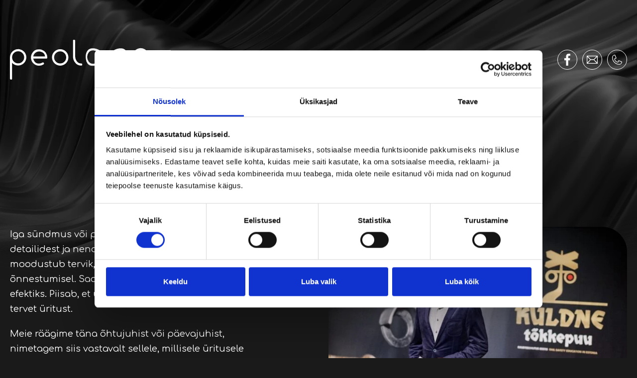

--- FILE ---
content_type: text/html; charset=UTF-8
request_url: https://peoloog.ee/kuidas-valida-oige-ohtujuht-2/
body_size: 17847
content:
<!DOCTYPE html><html lang="et" prefix="og: https://ogp.me/ns#" class="no-js"><head><meta charset="utf-8"><meta http-equiv="X-UA-Compatible" content="IE=edge"><meta name="viewport" content="width=device-width, initial-scale=1.0, maximum-scale=1.0, user-scalable=no" /><meta name="format-detection" content="telephone=no"><link rel="stylesheet" media="print" onload="this.onload=null;this.media='all';" id="ao_optimized_gfonts" href="https://fonts.googleapis.com/css?family=Comfortaa:300,400,500,700%7CComfortaa:300,400,500,700&amp;display=swap"><link rel="preconnect" href="https://fonts.googleapis.com"><link rel="preconnect" href="https://fonts.gstatic.com" crossorigin> <noscript></noscript><link rel="alternate" hreflang="et" href="https://peoloog.ee/kuidas-valida-oige-ohtujuht-2/" /><link rel="alternate" hreflang="x-default" href="https://peoloog.ee/kuidas-valida-oige-ohtujuht-2/" /> <style id="aoatfcss" media="all">/* Critical Path CSS Generated by Pegasaas Accelerator at https://pegasaas.com/ for https://peoloog.ee/ viewport Desktop - 1920px */
@charset "UTF-8";.wp-block-button__link{color: #fff;background-color: #32373c;border-radius: 9999px;box-shadow: none;display: inline-block;font-size: 1.125em;padding: calc(.667em + 2px) calc(1.333em + 2px);text-align: center;text-decoration: none;overflow-wrap: break-word;box-sizing: border-box}.wp-block-button__link:visited{color: #fff}@supports (column-gap:0.5em){.wp-block-buttons>.wp-block-button.wp-block-button{margin-right: 0;margin-left: 0}}.is-style-outline>.wp-block-button__link{border: 2px solid;padding: .667em 1.333em}.is-style-outline>.wp-block-button__link:not(.has-text-color){color: currentColor}.is-style-outline>.wp-block-button__link:not(.has-background){background-color: transparent}.wp-block-buttons{display: flex;flex-direction: row;flex-wrap: wrap;column-gap: .5em}.wp-block-buttons>.wp-block-button{display: inline-block;margin-left: 0;margin-right: .5em;margin-bottom: .5em}.wp-block-buttons>.wp-block-button:last-child{margin-right: 0}.wp-block-buttons.is-content-justification-center{justify-content: center}.has-small-font-size{font-size: .8125em}.has-medium-font-size{font-size: 1.25em}.has-large-font-size{font-size: 2.25em}.has-huge-font-size{font-size: 2.625em}.has-text-align-center{text-align: center}.has-text-align-left{text-align: left}.has-text-align-right{text-align: right}.wpcf7 .screen-reader-response{position: absolute;overflow: hidden;clip: rect(1px,1px,1px,1px);clip-path: inset(50%);height: 1px;width: 1px;margin: -1px;padding: 0;border: 0;word-wrap: normal !important}.wpcf7 form .wpcf7-response-output{margin: 2em .5em 1em;padding: .2em 1em;border: 2px solid #00a0d2}.wpcf7 form.init .wpcf7-response-output{display: none}.wpcf7-form-control-wrap{position: relative}.wpcf7 input[type=email]{direction: ltr}:root{--body-font: 'Comfortaa',cursive;--body-weight: 400;--body-lineheight: 1.667em;--title-font: var(--body-font);--title-weight: 700;--body-size: 1.125rem;--h1-font-size: 3.5625rem;--h2-font-size: 3.5625rem;--h3-font-size: 3rem;--h4-font-size: 1.875rem;--h5-font-size: 1.6875rem;--h6-font-size: 1.3125rem;--giant-font-size: 3rem;--semigiant-font-size: 2.25rem;--huge-font-size: 1.875rem;--large-font-size: 1.6875rem;--medium-font-size: 1.5rem;--semimedium-font-size: 1.3125rem;--semismall-font-size: .9375rem;--small-font-size: .8125rem;--primary-hue: 342;--primary-saturation: 84%;--primary-lightness: 40%;--primary-opacity: 1;--primary-color-code: var(--primary-hue),var(--primary-saturation),var(--primary-lightness);--primary-color: hsla(var(--primary-color-code),var(--primary-opacity));--primary-alt-hue: 342;--primary-alt-saturation: 84%;--primary-alt-lightness: 55%;--primary-alt-opacity: 1;--primary-color-alt: hsla(var(--primary-alt-hue),var(--primary-alt-saturation),var(--primary-alt-lightness),var(--primary-alt-opacity));--secondary-hue: 342;--secondary-saturation: 84%;--secondary-lightness: 70%;--secondary-opacity: .05;--secondary-color-code: var(--secondary-hue),var(--secondary-saturation),var(--secondary-lightness);--secondary-color: hsla(var(--secondary-color-code),var(--secondary-opacity));--secondary-color-alt: hsla(var(--secondary-hue),var(--secondary-saturation),100%,var(--secondary-opacity));--text-hue: 0;--text-saturation: 0%;--text-lightness: 100%;--text-opacity: 1;--text-color: hsla(var(--text-hue),var(--text-saturation),var(--text-lightness),var(--text-opacity));--text-color-light: hsla(var(--text-hue),var(--text-saturation),50%,var(--text-opacity));--title-hue: var(--text-hue);--title-saturation: var(--text-saturation);--title-lightness: var(--text-lightness);--title-opacity: 1;--title-color: hsla(var(--title-hue),var(--title-saturation),var(--title-lightness),var(--title-opacity));--input-color: currentColor;--placeholder-color: var(--text-color);--input-border: #bfbfbf;--body-hue: 0;--body-saturation: 0%;--body-lightness: 10%;--body-opacity: 1;--body-color: hsla(var(--body-hue),var(--body-saturation),var(--body-lightness),var(--body-opacity));--dark-lightness: 10%;--dark-color: hsla(0,0%,var(--dark-lightness),1);--white-lightness: 100%;--white-color: hsla(0,0%,var(--white-lightness),1);--shadow-opacity: .16;--shadow-color: hsla(var(--primary-hue),var(--primary-saturation),var(--primary-lightness),var(--shadow-opacity));--light-gray-hue: 0;--light-gray-saturation: 0%;--light-gray-lightness: 100%;--light-gray-opacity: 1;--light-gray: hsla(var(--light-gray-hue),var(--light-gray-saturation),var(--light-gray-lightness),var(--light-gray-opacity));--btn-opacity: 1;--btn-primary-bg: hsla(var(--primary-hue),var(--primary-saturation),var(--primary-lightness),var(--btn-opacity));--btn-primary-color: hsla(var(--primary-hue),var(--primary-saturation),100%,1);--btn-primary-outline-color: hsla(var(--primary-hue),var(--primary-saturation),100%,1);--btn-secondary-bg: hsla(var(--secondary-hue),var(--secondary-saturation),var(--secondary-lightness),var(--btn-opacity));--btn-secondary-color: hsla(var(--secondary-hue),var(--secondary-saturation),100%,1);--btn-secondary-outline-color: hsla(var(--secondary-hue),var(--secondary-saturation),100%,1);--btn-gray-bg: var(--light-gray);--btn-gray-color: var(--btn-primary-bg);--btn-gray-outline-color: var(--btn-primary-bg);--btn-font-size: 1.125rem;--btn-lineheight: 1.25rem;--btn-font-weight: 700;--btn-radius: 1.875rem;--btn-min-width: 12.25rem;--btn-border-width: 2px;--btn-padding-t: calc(1.25rem - var(--btn-border-width));--btn-padding-r: calc(1.875rem - var(--btn-border-width));--btn-padding-b: calc(1.25rem - var(--btn-border-width));--btn-padding-l: calc(1.875rem - var(--btn-border-width));--mb-1: 1.25rem;--mb-2: 3.125rem;--mb-heading: 3.125rem;--header-height: 5rem;--grid-margin: -1.25rem;--grid-padding: 1.25rem;--grid-width: calc(80rem + var(--grid-padding)*2);--grid-width-wide: calc(95rem + var(--grid-padding)*2)}.has-theme-primary-color{color: var(--primary-color)}@media (min-width:1200px){:root{--header-height: 15rem}}@media (max-width:1199px){:root{--body-size: 1rem;--h1-font-size: 3rem;--h2-font-size: 3rem;--h3-font-size: 2.5rem;--h4-font-size: 1.775rem;--h5-font-size: 1.5875rem;--h6-font-size: 1.3rem;--giant-font-size: 2.5rem;--semigiant-font-size: 2.15rem;--huge-font-size: 1.775rem;--large-font-size: 1.5875rem;--medium-font-size: 1.4rem;--semimedium-font-size: 1.25rem}}@media (max-width:992px){:root{--h1-font-size: 2.5rem;--h2-font-size: 2.5rem;--h3-font-size: 2rem;--h4-font-size: 1.75rem;--giant-font-size: 2rem;--semigiant-font-size: 1.85rem;--huge-font-size: 1.7rem;--large-font-size: 1.5rem;--medium-font-size: 1.35rem;--semimedium-font-size: 1.2rem}}@media (max-width:768px){:root{--h1-font-size: 2.25rem;--h2-font-size: 2.25rem;--h3-font-size: 1.85rem;--h4-font-size: 1.6rem;--h5-font-size: 1.45rem;--h6-font-size: 1.25rem}}@media (min-width:1200px){#ps2id-dummy-offset{height: 9rem}}@media (max-width:1199.9px){#ps2id-dummy-offset{height: calc(var(--header-height) + 1.25rem)}}.h-toggle{padding: 0;width: 2.5rem;height: 2.5rem;position: relative;background: hsla(var(--primary-hue),var(--primary-saturation),var(--primary-lightness),.06);border-radius: 50%;font-size: 1.5rem;border: none;color: currentColor;border: 1px solid currentColor}*+.h-toggle{margin-left: .625rem}.h-toggle span{background: currentColor}*,*:before,*:after{box-sizing: border-box}html{font-size: 16px;font-family: sans-serif;line-height: 1.15;scroll-behavior: smooth;-webkit-text-size-adjust: 100%}footer,header,main,nav{display: block}body{margin: 0;font-family: var(--body-font);font-size: var(--body-size);font-weight: var(--body-weight);line-height: var(--body-lineheight);color: var(--text-color);text-align: left;background-color: var(--body-color)}p,ul{margin: 0}a{color: var(--primary-color);text-decoration: underline;background-color: transparent}img{vertical-align: middle;border-style: none}svg{overflow: hidden;vertical-align: middle}label{display: inline-block;margin-bottom: .5rem}button{border-radius: 0}input,button,textarea{margin: 0;font-family: inherit;font-size: inherit;line-height: inherit}button,input{overflow: visible}button{text-transform: none}button,[type=button],[type=submit]{-webkit-appearance: button}button::-moz-focus-inner,[type=button]::-moz-focus-inner,[type=submit]::-moz-focus-inner{padding: 0;border-style: none}textarea{overflow: auto;resize: vertical}::-webkit-file-upload-button{font: inherit;-webkit-appearance: button}.has-giant-font-size,.has-huge-font-size,.has-large-font-size,.has-medium-font-size,.has-semimedium-font-size,.has-small-font-size{line-height: 1.35}h1,h2,h3{margin: 0;font-weight: var(--title-weight);line-height: 1.2;color: var(--title-color);font-family: var(--title-font)}h1{font-size: var(--h1-font-size)}h2{font-size: var(--h2-font-size)}h3{font-size: var(--h3-font-size);font-weight: 300}.has-giant-font-size{font-size: var(--giant-font-size)}.has-huge-font-size{font-size: var(--huge-font-size)}.has-large-font-size{font-size: var(--large-font-size)}.has-medium-font-size{font-size: var(--medium-font-size)}.has-semimedium-font-size{font-size: var(--semimedium-font-size)}.has-small-font-size{font-size: var(--small-font-size)}.container,.container-fluid{width: 100%;padding-right: var(--grid-padding);padding-left: var(--grid-padding);margin-right: auto;margin-left: auto}.container{max-width: var(--grid-width)}.container-fluid{max-width: var(--grid-width-wide)}.container-narrow{max-width: 66.25rem;margin-right: auto;margin-left: auto}.row{display: -ms-flexbox;display: flex;-ms-flex-wrap: wrap;flex-wrap: wrap;margin-right: var(--grid-margin);margin-left: var(--grid-margin)}.row-grid{margin: var(--grid-margin)}.row-grid>[class*=col-]{padding: var(--grid-padding)}.col-12,.col,.col-auto,.col-sm-6,.col-md-4,.col-md-6,.col-lg-6,.col-xl-5,.col-xl-auto{position: relative;width: 100%;padding-right: var(--grid-padding);padding-left: var(--grid-padding);flex: 0 0 auto\0}.col{-ms-flex-preferred-size: 0;flex-basis: 0;-ms-flex-positive: 1;flex-grow: 1;max-width: 100%}.col-auto{-ms-flex: 0 0 auto;flex: 0 0 auto;width: auto;max-width: 100%}.col-12{-ms-flex: 0 0 100%;flex: 0 0 100%;max-width: 100%}@media (min-width:576px){.col-sm-6{-ms-flex: 0 0 50%;flex: 0 0 50%;max-width: 50%}}@media (min-width:768px){.col-md-4{-ms-flex: 0 0 33.333333%;flex: 0 0 33.333333%;max-width: 33.333333%}.col-md-6{-ms-flex: 0 0 50%;flex: 0 0 50%;max-width: 50%}.order-md-1{-ms-flex-order: 1;order: 1}}@media (min-width:992px){.col-lg-6{-ms-flex: 0 0 50%;flex: 0 0 50%;max-width: 50%}}@media (min-width:1200px){.col-xl-auto{-ms-flex: 0 0 auto;flex: 0 0 auto;width: auto;max-width: 100%}.col-xl-5{-ms-flex: 0 0 41.666667%;flex: 0 0 41.666667%;max-width: 41.666667%}.offset-xl-1{margin-left: 8.333333%}}.wpcf7-form-control:not(.wpcf7-checkbox):not(.wpcf7-radio):not(.wpcf7-submit):not(.wpcf7-acceptance):not(.wpcf7-file){display: block;width: 100%;height: 3.75rem;padding: 1.5rem 0 .625rem;font-size: 1.3125rem;font-weight: 400;line-height: 1.5;color: var(--input-color);background-color: transparent;background-clip: padding-box;border: none;border-bottom: 2px solid var(--input-border);border-radius: 0}.wpcf7{position: relative}@media (prefers-reduced-motion:reduce){}.wpcf7-form-control:not(.wpcf7-checkbox):not(.wpcf7-radio):not(.wpcf7-submit):not(.wpcf7-acceptance):not(.wpcf7-file)::-ms-expand{background-color: transparent;border: 0}.wpcf7-form-control:not(.wpcf7-checkbox):not(.wpcf7-radio):not(.wpcf7-submit):not(.wpcf7-acceptance):not(.wpcf7-file):-moz-focusring{color: transparent;text-shadow: 0 0 0 var(--input-color)}.wpcf7-form-control:not(.wpcf7-checkbox):not(.wpcf7-radio):not(.wpcf7-submit):not(.wpcf7-acceptance):not(.wpcf7-file)::-webkit-input-placeholder{color: var(--placeholder-color);opacity: 1}.wpcf7-form-control:not(.wpcf7-checkbox):not(.wpcf7-radio):not(.wpcf7-submit):not(.wpcf7-acceptance):not(.wpcf7-file)::-moz-placeholder{color: var(--placeholder-color);opacity: 1}.wpcf7-form-control:not(.wpcf7-checkbox):not(.wpcf7-radio):not(.wpcf7-submit):not(.wpcf7-acceptance):not(.wpcf7-file):-ms-input-placeholder{color: var(--placeholder-color);opacity: 1}.wpcf7-form-control:not(.wpcf7-checkbox):not(.wpcf7-radio):not(.wpcf7-submit):not(.wpcf7-acceptance):not(.wpcf7-file)::-ms-input-placeholder{color: var(--placeholder-color);opacity: 1}textarea.wpcf7-form-control:not(.wpcf7-checkbox):not(.wpcf7-radio):not(.wpcf7-submit):not(.wpcf7-acceptance):not(.wpcf7-file){--textarea-height: 7.5rem;min-height: var(--textarea-height);height: 100%;max-height: var(--textarea-height)}.wpcf7-form-control-wrap{display: block}.wpcf7-form .material-style+*,.wpcf7-form .wpcf7-form-control-wrap+*{margin-top: .3125rem}.wpcf7-form *+.form-end{margin-top: 1.875rem}.wpcf7-form .material-style{position: relative;isolation: isolate}.wpcf7-form .material-style>.wpcf7-form-control-wrap+label{position: absolute;display: block;top: 1.35rem;left: 0;z-index: 1;margin: 0;font-size: .9375rem;line-height: 1rem;background-color: inherit;padding: 0;color: inherit}.wpcf7-form{position: relative}.wp-block-button .wp-block-button__link,.wpcf7-submit{display: -ms-inline-flexbox;display: -webkit-inline-flex;display: inline-flex;-webkit-flex-direction: row;-ms-flex-direction: row;flex-direction: row;-webkit-flex-wrap: wrap;-ms-flex-wrap: wrap;flex-wrap: wrap;-webkit-justify-content: center;-ms-flex-pack: center;justify-content: center;-webkit-align-content: center;-ms-flex-line-pack: center;align-content: center;-webkit-align-items: center;-ms-flex-align: center;align-items: center;text-align: center;vertical-align: middle;color: var(--btn-primary-color)!important;background-color: var(--btn-primary-bg)!important;border: var(--btn-border-width) solid var(--btn-primary-bg)!important;padding: var(--btn-padding-t) var(--btn-padding-r) var(--btn-padding-b) var(--btn-padding-l);font-size: var(--btn-font-size);line-height: var(--btn-lineheight);font-weight: var(--btn-font-weight);border-radius: var(--btn-radius);text-decoration: none!important;outline: none;min-width: var(--btn-min-width);text-transform: none}.wp-block-button.is-style-outline .wp-block-button__link{color: var(--btn-primary-outline-color)!important;border: var(--btn-border-width) solid var(--btn-primary-bg)!important}.wp-block-button.is-style-outline .wp-block-button__link{background-color: transparent!important}.wp-block-button.is-style-rmlink .wp-block-button__link{font-size: .9375rem!important;line-height: 1.0625rem!important;background: none!important;padding: 0!important;padding-bottom: .75rem!important;border: none!important;border-bottom-right-radius: 0!important;color: currentColor!important;position: relative;min-width: unset}.wp-block-button.is-style-rmlink .wp-block-button__link:after{content: '';display: block;width: 100%;height: 2px;position: absolute;left: 0;bottom: 0;background-color: var(--primary-color)}@media (prefers-reduced-motion:reduce){}.wpcf7-submit{color: #fff;background-color: var(--primary-color);border-color: var(--primary-color)}.wpcf7 form .wpcf7-response-output{position: relative;padding: .75rem 1.25rem;border: 1px solid transparent;border-radius: 5px;font-size: .875rem;line-height: 1.5rem;margin-left: 0;margin-right: 0}.wpcf7 form .wpcf7-response-output{margin: 1rem 0 0}.d-block{display: block!important}.d-flex{display: -ms-flexbox!important;display: flex!important}.d-inline-flex{display: -ms-inline-flexbox!important;display: inline-flex!important}.flex-column{-ms-flex-direction: column!important;flex-direction: column!important}.flex-wrap{-ms-flex-wrap: wrap!important;flex-wrap: wrap!important}.justify-content-end{-ms-flex-pack: end!important;justify-content: flex-end!important}.justify-content-center{-ms-flex-pack: center!important;justify-content: center!important}.align-items-center{-ms-flex-align: center!important;align-items: center!important}.align-self-start{-ms-flex-item-align: start!important;align-self: flex-start!important}.align-self-center{-ms-flex-item-align: center!important;align-self: center!important}@media (min-width:1200px){.justify-content-xl-between{-ms-flex-pack: justify!important;justify-content: space-between!important}}.position-relative{position: relative!important}.position-absolute{position: absolute!important}.position-fixed{position: fixed!important}.w-100{width: 100%!important}@media (min-width:1200px){.w-max{max-width: 100vw!important;margin-left: calc(-100vw/2 + 100%/2)!important;margin-right: calc(-100vw/2 + 100%/2)!important}}@media (max-width:1199px){.w-max{margin-left: var(--grid-margin);margin-right: var(--grid-margin)}}.h-100{height: 100%!important}.text-right{text-align: right!important}.text-center{text-align: center!important}.text-uppercase{text-transform: uppercase!important}.font-weight-light{font-weight: 300!important}.font-weight-medium{font-weight: 500!important}.font-weight-bold{font-weight: 700!important}.text-light-gray{color: #A8A8A8!important}:root{--swiper-theme-color: var(--first-color)}.swiper{margin-left: auto;margin-right: auto;position: relative;overflow: hidden;list-style: none;padding: 0;z-index: 1}.swiper-wrapper{position: relative;width: 100%;height: 100%;z-index: 1;display: flex;box-sizing: content-box}.swiper-wrapper{transform: translate3d(0px,0,0)}.swiper-slide{flex-shrink: 0;width: 100%;height: 100%;position: relative}:root{--swiper-navigation-size: 2.5rem}.swiper-button-prev,.swiper-button-next{position: absolute;width: var(--swiper-navigation-size);height: var(--swiper-navigation-size);top: calc(50% - var(--swiper-navigation-size)/2);z-index: 10;display: flex;align-items: center;justify-content: center;border: 2px solid #f3f0eb;background: #fff;border-radius: 50%}.swiper-button-prev{left: calc(var(--swiper-navigation-size)/-2);right: auto}.swiper-button-next{right: calc(var(--swiper-navigation-size)/-2);left: auto}.element-txtmedia .swiper-button-prev,.element-txtmedia .swiper-button-next{top: calc(100% - var(--swiper-navigation-size)/2);background: #fff}.element-txtmedia .swiper-button-prev path,.element-txtmedia .swiper-button-next path{fill: var(--primary-color)}.element-txtmedia .swiper-button-prev{left: calc(50% - var(--swiper-navigation-size)/.9)}.element-txtmedia .swiper-button-next{right: calc(50% - var(--swiper-navigation-size)/.9)}@charset "UTF-8";*{min-height: 0;min-width: 0}img{max-width: 100%;height: auto;min-height: 1px}a,button,input,textarea{outline: none!important}.row:before,.row:after{width: 0;height: 0}input::-webkit-outer-spin-button,input::-webkit-inner-spin-button{-webkit-appearance: none;margin: 0}#wrapper{padding-top: calc(var(--header-height) + 1.875rem);overflow: hidden;position: relative;isolation: isolate;background: url(//peoloog.ee/wp-content/themes/peoloog/theme/css/../images/headerbg-min.png) no-repeat center top;background-size: 100% auto}@media (min-width:1280px){#wrapper:before{background: url(//peoloog.ee/wp-content/themes/peoloog/theme/css/../images/bg-left.png) repeat-y center top;left: 0;top: 15%;bottom: 0;-webkit-transform: translateX(-85%);transform: translateX(-85%)}#wrapper:after{background: url(//peoloog.ee/wp-content/themes/peoloog/theme/css/../images/bg-right.png) repeat-y center top;left: 100%;top: 0;bottom: 15%;-webkit-transform: translateX(-20%);transform: translateX(-20%)}#wrapper:before,#wrapper:after{content: '';display: block;position: absolute;z-index: -5;width: 704px;max-width: 50%;background-size: contain}}.rm-link{display: inline-block!important;position: relative;color: currentColor;font-size: .9375rem;line-height: 1.0625rem}.rm-link:after{content: '';display: block;height: 2px;width: 100%;margin-top: .625rem;background: var(--primary-color)}#header{top: 0;left: 0;z-index: 100;font-size: 1.0625rem;line-height: 1.3125rem}#header .row-main{height: var(--header-height)}#header ul{list-style: none;padding: 0}#header a{color: inherit;text-decoration: none}.header-contacts>*+*{margin-left: .625rem}.header-contacts a{color: currentColor;width: 2.5rem;height: 2.5rem;border-radius: 50%;border: 1px solid currentColor;text-decoration: none!important}.header-contacts a svg path{fill: currentColor}.col-media .swiper{border-radius: 3.125rem;max-width: 38.75rem;margin: 0 auto}.col-media .swiper-outer>svg.d-block.position-absolute{top: 0;transform: translateX(-50%) translateY(-50%);z-index: 2}.col-media .swiper-outer{max-width: 38.75rem;margin: auto}@media (max-width:992px){.col-media .swiper-outer>svg.d-block.position-absolute{width: 7.5rem;height: auto;transform: translateX(-35%) translateY(-30%)}}.element-contact{padding-top: calc(var(--grid-padding)*2.5);padding-bottom: calc(var(--grid-padding)*2.5)}.element-contact:before{content: '';display: block;width: 100vw;height: 100%;position: absolute;top: 0;right: var(--grid-margin);background-color: #0a0a0a;z-index: -3}.element-contact .col-form>.col--inner{color: #000;background-color: #fff;padding: 1.25rem;border-radius: 1.875rem;isolation: isolate}.element-contact .col-form>.col--inner>svg.d-block.position-absolute{top: 0;left: 100%;z-index: -1;transform: translateX(-50%) translateY(-50%)}@media (min-width:992px){.element-contact{padding-top: 8.125rem;padding-bottom: 8.125rem}.element-contact:before{right: 35%;border-top-right-radius: 3.125rem;border-bottom-right-radius: 3.125rem}}@media (min-width:1024px){.element-contact .wp-block-contact-form-7-contact-form-selector{padding: 3.75rem 3.4375rem}}@media (max-width:992px){.element-contact .col-form>.col--inner>svg.d-block.position-absolute{top: 2%;left: 99%;width: 7.5rem;height: 7.5rem}}.person-mask,.item-mask{display: block;margin: auto;mask-size: 100% 100%;-webkit-mask-size: 100% 100%}.person-mask{width: 100%;max-width: 11.875rem}.person-mask img,.item-mask img{display: block}a.party-master-item{color: currentColor;text-decoration: none!important}.party-masters-wave{width: 100%;margin: -.9375rem auto;max-width: 96.25rem}.wave-item{padding: .9375rem;width: 100%;max-width: 14.28571428571429%}.wave-item .list-item__thumb>svg.d-block.position-absolute{left: 40%;top: 95%;-webkit-transform: scale(.579) translateX(-50%) translateY(-50%);transform: scale(.579) translateX(-50%) translateY(-50%)}.wave-item .list-item__about{margin-top: 1.25rem;text-align: center}@media (max-width:1280px){.wave-item{max-width: 16.6667%}}@media (max-width:1279px){.wave-item .list-item{width: 100%;max-width: 11.875rem;margin: auto}.wave-item{max-width: 16.6667%}}@media (max-width:1100px){.wave-item{max-width: 20%}}@media (max-width:992px){.wave-item{max-width: 25%}}@media (max-width:768px){.wave-item{max-width: 33.3334%}}@media (max-width:568px){.wave-item{max-width: 50%}}@media (max-width:420px){.wave-item{max-width: 100%}}*+.contact-person-item,.contact-person-item+*{margin-top: 2.5rem}.contact-person-item .contact-methods{line-height: 1.5}.contact-person-item *+.contact-methods{margin-top: 1.875rem}.contact-person-item .list-item__thumb+*{padding-left: 1.875rem;-ms-flex-preferred-size: 0;flex-basis: 0;-ms-flex-positive: 1;flex-grow: 1;max-width: 100%}.review__about{padding-top: 4.7125rem}.review__about>svg.position-absolute{left: 4.375rem;top: 0}.review__about+*{-ms-flex: 0 0 100%;flex: 0 0 100%;width: 100%;max-width: 100%}.review__img>img{display: block;margin: auto;mask-image: url(//peoloog.ee/wp-content/themes/peoloog/theme/css/../images/mask-path9.svg);mask-size: cover;-webkit-mask-image: url(//peoloog.ee/wp-content/themes/peoloog/theme/css/../images/mask-path9.svg);-webkit-mask-size: cover}.review__img>svg.position-absolute{bottom: -10px;right: -10px}.review__name{font-size: 1.125rem;line-height: 1.5625rem;margin-top: 1.875rem}@media (min-width:768px){.review__about{-ms-flex-preferred-size: 0;flex-basis: 0;-ms-flex-positive: 1;flex-grow: 1;max-width: 39.844%}.review__about+*{-ms-flex: 0 0 auto;flex: 0 0 auto;width: auto;max-width: 60.156%;padding-left: 4.375rem}}@media (max-width:767px){.review__about+*{margin: 3.125rem auto 0 auto;max-width: 34.375rem}}.special-heading-title.has-underline:after{content: '';display: block;width: 100%;max-width: 11.25rem;height: .5rem;background: var(--primary-color);margin-top: .6125rem}.has-text-align-right.special-heading-title.has-underline:after{margin-left: auto}.special-link{color: currentColor;text-decoration: none}.special-link>.d-flex{margin-left: 1.429em;width: 2.857em;height: 2.857em;background-color: var(--primary-color);border-radius: 50%}.special-link>.d-flex>svg{height: 1.143em;width: .571em}.special-heading-title+*{margin-top: 2.5rem}.special-heading-desc{-ms-flex-preferred-size: 0;flex-basis: 0;-ms-flex-positive: 1;flex-grow: 1;max-width: 38.75rem}.special-heading-desc+*{margin-left: 12.104%}@media (max-width:991px){.special-heading-desc{flex-basis: 100%;flex-grow: 0;width: 100%;max-width: 100%}.special-heading-desc+*{margin-left: unset;margin-top: 1.25rem}}.element-posts .list-item{width: 100%;max-width: 25rem;color: currentColor;text-decoration: none!important;margin: auto}.element-posts .list-item>*{display: block}.element-posts .list-item>img{border-radius: 1.875rem}.element-posts .list-item>*+*{margin-top: 1.25rem}.element-posts .list-item>*+.rm-link{margin-top: 1.875rem}.element-logos>.d-flex{margin: -2.5rem var(--grid-margin)}.element-logos>.d-flex>*{padding: 2.5rem var(--grid-padding)}.element-logos.container-narrow>.d-flex>*{width: 25%}.item-mask{max-width: 12.5rem}.element-boxed .item--inner{background-color: #000;padding: 3.75rem;border-radius: 3.125rem;font-size: .9375rem;line-height: 1.5rem}.element-boxed .item-content>*+*{margin-top: 1.875rem}.element-boxed .item-media>svg.position-absolute{left: 50%;-webkit-transform: translateX(-50%) translateY(-50%);transform: translateX(-50%) translateY(-50%)}.element-boxed .item-media>svg.position-absolute{top: 98%}.element-boxed .col-12:nth-child(even) .item-media>svg.position-absolute{top: 2%}@media (min-width:768px){.element-boxed .item-content{-ms-flex-preferred-size: 0;flex-basis: 0;-ms-flex-positive: 1;flex-grow: 1;max-width: 100%}.element-boxed .item-content+*{margin-left: 3.75rem}}@media (max-width:767px){.element-boxed .item--inner{padding: 2.5rem 1.25rem;border-radius: 1.25rem}.element-boxed .item-content{width: 100%}.element-boxed .item-content+*{margin-top: 3.125rem;margin-left: auto;margin-right: auto}}@media (min-width:768px) and (max-width:1199px){.element-boxed .item-media{width: 40%}}.entry-title,.wp-el.has-text-align-center:not(.special-heading-title){width: 100%;max-width: 52.5rem;margin-left: auto;margin-right: auto}.entry-title+*{margin-top: 3.125rem}.home .entry-title+*{margin-top: 5rem}.wp-block-buttons{margin: var(--grid-margin);column-gap: 0}.wp-block-buttons>.wp-block-button{margin: 0;padding: var(--grid-padding)}.gutenberg-elements>*:not(.entry-title)+.acf-block-element,.gutenberg-elements>.acf-block-element+*{margin-top: 11.25rem}.editor-content>*+*,.wp-el+.wp-el{margin-top: var(--mb-1)}*+.wp-block-buttons{margin-top: calc(var(--mb-2) - var(--grid-padding))}.element-special-heading+*{margin-top: 1.875rem}*+.element-special-heading{margin-top: 2.8125rem}.gutenberg-elements>.element-special-heading+*{margin-top: 3.75rem}.gutenberg-elements>*+.element-special-heading{margin-top: 11.25rem}.gutenberg-elements>*+.element-contact{margin-top: 10.625rem}.gutenberg-elements>.element-special-heading+.element-posts,.gutenberg-elements>*+.element-logos{margin-top: 5rem!important}.gutenberg-elements>.element-logos+*{margin-top: 6.25rem!important}.gutenberg-elements>.element-logos+.wp-block-buttons{margin-top: calc(6.25rem - var(--grid-padding))!important}#footer{font-size: 1rem;line-height: 1.125rem;padding: 5rem 0;background-color: var(--body-color)}#footer .contact-methods{--gap-top: .9375rem;--gap-bot: 1.125rem;margin: calc(var(--gap-top)*-1) calc(var(--gap-bot)*-1)}#footer *+.contact-methods{margin-top: calc(1.875rem - var(--gap-top))}#footer .contact-methods>*{padding: var(--gap-top) var(--gap-bot)}#footer a{color: inherit;text-decoration: none}@media (min-width:1200px){#menu-toggle,.sub-menu-toggle{display: none!important}#primary-menu>ul{margin: -.9375rem;display: flex;-webkit-flex-direction: row;-ms-flex-direction: row;flex-direction: row;-webkit-flex-wrap: wrap;-ms-flex-wrap: wrap;flex-wrap: wrap;-webkit-justify-content: flex-start;-ms-flex-pack: start;justify-content: flex-start;-webkit-align-content: center;-ms-flex-line-pack: center;align-content: center;-webkit-align-items: center;-ms-flex-align: center;align-items: center}#primary-menu>ul>li{padding: .9375rem}#primary-menu>ul>li>a{padding: .8125rem 0;position: relative;display: block}#primary-menu>ul>li>a:before{content: '';display: block;width: .5rem;height: .40875rem;position: absolute;left: calc(50% - .25rem);bottom: 0;background: var(--primary-color);border-radius: 2px;opacity: 0}#primary-menu>ul>[class*=current-menu-]>a:before,#primary-menu>ul>[class*=current_page_]>a:before{opacity: 1}#primary-menu .sub-menu{border-radius: 10px;z-index: 100;position: absolute;background-color: #000;white-space: nowrap;min-width: 160px;opacity: 0;transform-origin: left top;transform: scale(.6);filter: drop-shadow(0px 8px 40px rgba(0,0,0,.1));padding: .5rem 0}#primary-menu>ul>li>.sub-menu{top: 100%}#primary-menu .sub-menu>li>a{display: block;padding: 1rem 1.5rem}}@media (min-width:1360px){.header-contacts>*+*{margin-left: 1.25rem}#primary-menu>ul{margin: -.9375rem -1.25rem}#primary-menu>ul>li{padding: .9375rem 1.25rem}}@media (max-width:1199px){#header{background-color: var(--body-color)}#header [class*=current-menu-]>a,#header [class*=current_page_]>a{color: var(--primary-color)}.sitelogo-svg{width: 12.5rem;height: 3.570625rem}#menu-toggle span{display: block;border-radius: 2px}#menu-toggle #hamburger{position: absolute;height: 100%;width: 100%;top: 0;left: 0}#menu-toggle #hamburger span{width: 1.25rem;height: 2px;position: relative;top: .275rem;left: .55rem;margin: .375rem 0;border-radius: 2px}#menu-toggle #cross{position: absolute;height: 100%;width: 100%;transform: rotate(45deg);top: 0;left: 0}#menu-toggle #cross span{position: absolute;top: 50%;left: 50%;-moz-transform: translateX(-50%) translateY(-50%);-webkit-transform: translateX(-50%) translateY(-50%);-o-transform: translateX(-50%) translateY(-50%);-ms-transform: translateX(-50%) translateY(-50%);transform: translateX(-50%) translateY(-50%)}#menu-toggle #cross span:nth-child(1){height: 0;width: 2px}#menu-toggle #cross span:nth-child(2){width: 0;height: 2px}#header-items{position: fixed;width: 100%;height: calc(100% - var(--header-height));top: var(--header-height);background-color: var(--body-color)}#primary-menu{padding: 15px 0;position: relative;height: 100%;overflow-x: hidden;overflow-y: auto}#primary-menu li,#primary-menu a,#primary-menu .sub-menu-toggle{display: flex;-webkit-flex-direction: row;-ms-flex-direction: row;flex-direction: row;-webkit-flex-wrap: wrap;-ms-flex-wrap: wrap;flex-wrap: wrap;-webkit-justify-content: flex-start;-ms-flex-pack: start;justify-content: flex-start}#primary-menu li{position: relative;-webkit-align-content: stretch;-ms-flex-line-pack: stretch;align-content: stretch;-webkit-align-items: stretch;-ms-flex-align: stretch;align-items: stretch}#primary-menu>ul>li+li{border-top: 1px solid rgba(255,255,255,.5)}#primary-menu a{padding: 10px 20px;-webkit-align-content: center;-ms-flex-line-pack: center;align-content: center;-webkit-align-items: center;-ms-flex-align: center;align-items: center;-ms-flex-preferred-size: 0;flex-basis: 0;-ms-flex-positive: 1;flex-grow: 1;max-width: 100%}#primary-menu .sub-menu-toggle{position: relative;-webkit-justify-content: center;-ms-flex-pack: center;justify-content: center;-webkit-align-content: center;-ms-flex-line-pack: center;align-content: center;-webkit-align-items: center;-ms-flex-align: center;align-items: center;width: 45px}#primary-menu .sub-menu-toggle svg{display: block}#primary-menu .sub-menu-toggle svg path{fill: currentColor}#primary-menu .sub-menu{display: none;width: 100%;padding: 15px 20px}#primary-menu .sub-menu>li:before{top: 1.375rem}#primary-menu .sub-menu a{display: block;padding: 10px 0}#header-items:not(.toggled){left: -100%}.gutenberg-elements>*:not(.entry-title)+.acf-block-element,.gutenberg-elements>.acf-block-element+*{margin-top: 5.5725rem}}@media (max-width:991px){.sitelogo-svg{width: 10rem;height: 2.85625rem}.special-heading-title.has-underline:after{height: 3px}}@media (max-width:767px){.col-logo a{display: block;overflow: hidden;width: 3.125rem}.col-logo a .sitelogo-svg{margin-left: -5.4375rem}#header .sitelogo-svg{width: 10rem;height: 2.85625rem}#header .sitelogo-svg path:not([class]){display: none}}</style><link rel="stylesheet" media="print" href="https://peoloog.ee/wp-content/cache/autoptimize/css/autoptimize_594aa7dc48d7da79206e1c253a56666b.css" onload="this.onload=null;this.media='all';"><noscript id="aonoscrcss"><link media="all" href="https://peoloog.ee/wp-content/cache/autoptimize/css/autoptimize_594aa7dc48d7da79206e1c253a56666b.css" rel="stylesheet"></noscript><title>Kuidas valida „õige“ õhtujuht? - Peoloog</title><meta name="description" content="Tihti küsitakse, et soovita head õhtujuhti. Õhtujuhi valik sõltub päris mitmetest asjaoludest millele tasub tähelepanu pöörata."/><meta name="robots" content="index, follow, max-snippet:-1, max-video-preview:-1, max-image-preview:large"/><link rel="canonical" href="https://peoloog.ee/kuidas-valida-oige-ohtujuht-2/" /><meta property="og:locale" content="et_EE" /><meta property="og:type" content="article" /><meta property="og:title" content="Kuidas valida „õige“ õhtujuht? - Peoloog" /><meta property="og:description" content="Tihti küsitakse, et soovita head õhtujuhti. Õhtujuhi valik sõltub päris mitmetest asjaoludest millele tasub tähelepanu pöörata." /><meta property="og:url" content="https://peoloog.ee/kuidas-valida-oige-ohtujuht-2/" /><meta property="og:site_name" content="Peoloog" /><meta property="article:section" content="Blogi" /><meta property="og:updated_time" content="2023-05-18T10:50:21+00:00" /><meta property="og:image" content="https://peoloog.ee/wp-content/uploads/2022/01/10984565_10153332237811757_4334988690534526153_o.jpg" /><meta property="og:image:secure_url" content="https://peoloog.ee/wp-content/uploads/2022/01/10984565_10153332237811757_4334988690534526153_o.jpg" /><meta property="og:image:width" content="1200" /><meta property="og:image:height" content="800" /><meta property="og:image:alt" content="õhtujuht" /><meta property="og:image:type" content="image/jpeg" /><meta property="article:published_time" content="2022-01-12T08:35:43+00:00" /><meta property="article:modified_time" content="2023-05-18T10:50:21+00:00" /><meta name="twitter:card" content="summary_large_image" /><meta name="twitter:title" content="Kuidas valida „õige“ õhtujuht? - Peoloog" /><meta name="twitter:description" content="Tihti küsitakse, et soovita head õhtujuhti. Õhtujuhi valik sõltub päris mitmetest asjaoludest millele tasub tähelepanu pöörata." /><meta name="twitter:image" content="https://peoloog.ee/wp-content/uploads/2022/01/10984565_10153332237811757_4334988690534526153_o.jpg" /><meta name="twitter:label1" content="Written by" /><meta name="twitter:data1" content="admin" /><meta name="twitter:label2" content="Time to read" /><meta name="twitter:data2" content="2 minutes" /> <script type="application/ld+json" class="rank-math-schema-pro">{"@context":"https://schema.org","@graph":[{"@type":"Organization","@id":"https://peoloog.ee/#organization","name":"Peoloog O\u00dc","url":"https://peoloog.ee"},{"@type":"WebSite","@id":"https://peoloog.ee/#website","url":"https://peoloog.ee","name":"Peoloog O\u00dc","publisher":{"@id":"https://peoloog.ee/#organization"},"inLanguage":"et"},{"@type":"ImageObject","@id":"https://peoloog.ee/wp-content/uploads/2022/01/10984565_10153332237811757_4334988690534526153_o.jpg","url":"https://peoloog.ee/wp-content/uploads/2022/01/10984565_10153332237811757_4334988690534526153_o.jpg","width":"1200","height":"800","inLanguage":"et"},{"@type":"WebPage","@id":"https://peoloog.ee/kuidas-valida-oige-ohtujuht-2/#webpage","url":"https://peoloog.ee/kuidas-valida-oige-ohtujuht-2/","name":"Kuidas valida \u201e\u00f5ige\u201c \u00f5htujuht? - Peoloog","datePublished":"2022-01-12T08:35:43+00:00","dateModified":"2023-05-18T10:50:21+00:00","isPartOf":{"@id":"https://peoloog.ee/#website"},"primaryImageOfPage":{"@id":"https://peoloog.ee/wp-content/uploads/2022/01/10984565_10153332237811757_4334988690534526153_o.jpg"},"inLanguage":"et"},{"@type":"Person","@id":"https://peoloog.ee/author/admin/","name":"admin","url":"https://peoloog.ee/author/admin/","image":{"@type":"ImageObject","@id":"https://secure.gravatar.com/avatar/70431ef764ba2d98e9402f4d18d2133dbcecf92d87ae921619cd9f47f20c4c65?s=96&amp;d=mm&amp;r=g","url":"https://secure.gravatar.com/avatar/70431ef764ba2d98e9402f4d18d2133dbcecf92d87ae921619cd9f47f20c4c65?s=96&amp;d=mm&amp;r=g","caption":"admin","inLanguage":"et"},"sameAs":["https://peoloog.ee"],"worksFor":{"@id":"https://peoloog.ee/#organization"}},{"@type":"BlogPosting","headline":"Kuidas valida \u201e\u00f5ige\u201c \u00f5htujuht? - Peoloog","keywords":"\u00f5htujuht","datePublished":"2022-01-12T08:35:43+00:00","dateModified":"2023-05-18T10:50:21+00:00","articleSection":"Blogi","author":{"@id":"https://peoloog.ee/author/admin/","name":"admin"},"publisher":{"@id":"https://peoloog.ee/#organization"},"description":"Tihti k\u00fcsitakse, et soovita head \u00f5htujuhti. \u00d5htujuhi valik s\u00f5ltub p\u00e4ris mitmetest asjaoludest millele tasub t\u00e4helepanu p\u00f6\u00f6rata.","name":"Kuidas valida \u201e\u00f5ige\u201c \u00f5htujuht? - Peoloog","@id":"https://peoloog.ee/kuidas-valida-oige-ohtujuht-2/#richSnippet","isPartOf":{"@id":"https://peoloog.ee/kuidas-valida-oige-ohtujuht-2/#webpage"},"image":{"@id":"https://peoloog.ee/wp-content/uploads/2022/01/10984565_10153332237811757_4334988690534526153_o.jpg"},"inLanguage":"et","mainEntityOfPage":{"@id":"https://peoloog.ee/kuidas-valida-oige-ohtujuht-2/#webpage"}}]}</script> <link href='https://fonts.gstatic.com' crossorigin='anonymous' rel='preconnect' /><link rel="alternate" title="oEmbed (JSON)" type="application/json+oembed" href="https://peoloog.ee/wp-json/oembed/1.0/embed?url=https%3A%2F%2Fpeoloog.ee%2Fkuidas-valida-oige-ohtujuht-2%2F" /><link rel="alternate" title="oEmbed (XML)" type="text/xml+oembed" href="https://peoloog.ee/wp-json/oembed/1.0/embed?url=https%3A%2F%2Fpeoloog.ee%2Fkuidas-valida-oige-ohtujuht-2%2F&#038;format=xml" /> <script type="text/javascript" src="https://peoloog.ee/wp-includes/js/jquery/jquery.min.js?ver=3.7.1" id="jquery-core-js"></script> <script type="text/javascript" id="wpml-cookie-js-extra">var wpml_cookies = {"wp-wpml_current_language":{"value":"et","expires":1,"path":"/"}};
var wpml_cookies = {"wp-wpml_current_language":{"value":"et","expires":1,"path":"/"}};
//# sourceURL=wpml-cookie-js-extra</script> <script type="text/javascript" id="ari-fancybox-js-extra">var ARI_FANCYBOX = {"lightbox":{"animationEffect":"fade","toolbar":true,"buttons":["thumbs","close"],"backFocus":false,"trapFocus":false,"video":{"autoStart":false},"thumbs":{"hideOnClose":false},"touch":{"vertical":true,"momentum":true},"preventCaptionOverlap":false,"hideScrollbar":false,"lang":"custom","i18n":{"custom":{"PREV":"Previous","NEXT":"Next","PLAY_START":"Start slideshow (P)","PLAY_STOP":"Stop slideshow (P)","FULL_SCREEN":"Full screen (F)","THUMBS":"Thumbnails (G)","ZOOM":"Zoom","CLOSE":"Close (Esc)","ERROR":"The requested content cannot be loaded. \u003Cbr/\u003E Please try again later."}}},"convert":{"wp_gallery":{"convert_attachment_links":true},"images":{"convert":true,"post_grouping":true}},"mobile":{},"slideshow":{},"deeplinking":{"enabled":false},"integration":{},"share":{"enabled":false,"buttons":{"facebook":{"enabled":false},"twitter":{"enabled":false},"gplus":{"enabled":false},"pinterest":{"enabled":false},"linkedin":{"enabled":false},"vk":{"enabled":false},"email":{"enabled":false},"download":{"enabled":false}},"ignoreTypes":["iframe","inline"]},"comments":{"showOnStart":false,"supportedTypes":["image"]},"protect":{},"extra":{},"viewers":{"pdfjs":{"url":"https://peoloog.ee/wp-content/plugins/ari-fancy-lightbox/assets/pdfjs/web/viewer.html"}},"messages":{"share_facebook_title":"Share on Facebook","share_twitter_title":"Share on Twitter","share_gplus_title":"Share on Google+","share_pinterest_title":"Share on Pinterest","share_linkedin_title":"Share on LinkedIn","share_vk_title":"Share on VK","share_email_title":"Send by e-mail","download_title":"Download","comments":"Comments"}};
//# sourceURL=ari-fancybox-js-extra</script> <link rel="https://api.w.org/" href="https://peoloog.ee/wp-json/" /><link rel="alternate" title="JSON" type="application/json" href="https://peoloog.ee/wp-json/wp/v2/posts/400" /> <script>(function(w,d,s,l,i){w[l]=w[l]||[];w[l].push({'gtm.start':
new Date().getTime(),event:'gtm.js'});var f=d.getElementsByTagName(s)[0],
j=d.createElement(s),dl=l!='dataLayer'?'&l='+l:'';j.async=true;j.src=
'https://www.googletagmanager.com/gtm.js?id='+i+dl;f.parentNode.insertBefore(j,f);
})(window,document,'script','dataLayer','GTM-TC2JVB2');</script> <link rel="icon" href="https://peoloog.ee/wp-content/uploads/2021/12/favicon.png" sizes="32x32" /><link rel="icon" href="https://peoloog.ee/wp-content/uploads/2021/12/favicon.png" sizes="192x192" /><link rel="apple-touch-icon" href="https://peoloog.ee/wp-content/uploads/2021/12/favicon.png" /><meta name="msapplication-TileImage" content="https://peoloog.ee/wp-content/uploads/2021/12/favicon.png" /> <!--[if lt IE 9]> <script src="https://oss.maxcdn.com/html5shiv/3.7.2/html5shiv.min.js"></script> <script src="https://oss.maxcdn.com/respond/1.4.2/respond.min.js"></script> <![endif]--></head><body class="wp-singular post-template-default single single-post postid-400 single-format-standard wp-theme-peoloog"><div id="wrapper"><header id="header" role="header" class="position-fixed w-100"><div class="container-fluid"><div class="row row-main align-items-center justify-content-xl-between"><div class="col col-xl-auto col-logo"> <a href="https://peoloog.ee"> <svg class="sitelogo-svg" xmlns="http://www.w3.org/2000/svg" width="280" height="79.999" viewBox="0 0 280 79.999"><g transform="translate(12118 12525.4)"><path d="M488.479,269.4a16.448,16.448,0,1,1-23.785,22.712V323.7a1.879,1.879,0,0,1-2.09,2.09c-1.469,0-2.2-.734-2.2-2.09V281.041A16.459,16.459,0,0,1,488.479,269.4Zm-3.107,20.226a12.139,12.139,0,0,0,0-17.175,11.518,11.518,0,0,0-8.531-3.559,12.087,12.087,0,0,0-8.644,3.559,11.555,11.555,0,0,0-3.5,8.531,11.964,11.964,0,0,0,12.147,12.147A11.555,11.555,0,0,0,485.372,289.628Z" transform="translate(-12578.4 -12771.188)" fill="#fff"/><path d="M551.541,265.3a15.911,15.911,0,0,1,5.028.734,16.326,16.326,0,0,1,11.412,15.706c0,1.469-.734,2.2-2.09,2.2H539.676a13.589,13.589,0,0,0,1.13,3.333,11.156,11.156,0,0,0,10.735,6.61,12.686,12.686,0,0,0,6.441-1.864,2.537,2.537,0,0,1,1.356-.508c.96,0,2.034,1.356,2.034,2.429a2.006,2.006,0,0,1-1.13,1.695,16.085,16.085,0,0,1-8.7,2.542,16.278,16.278,0,0,1-11.638-4.8,16.511,16.511,0,0,1-2.429-20.17A15.384,15.384,0,0,1,551.541,265.3Zm-11.865,14.294h23.842a11.154,11.154,0,0,0-8.305-9.435,11.844,11.844,0,0,0-3.672-.565,11.437,11.437,0,0,0-5.537,1.3A11.81,11.81,0,0,0,539.676,279.594Z" transform="translate(-12610.896 -12771.491)" fill="#fff"/><path d="M614.7,269.7a16.5,16.5,0,1,1-4.8,11.638A15.905,15.905,0,0,1,614.7,269.7Zm2.994,20.226a11.807,11.807,0,0,0,8.644,3.5,11.554,11.554,0,0,0,8.531-3.5,12.139,12.139,0,0,0,0-17.175,11.517,11.517,0,0,0-8.531-3.559,12.086,12.086,0,0,0-8.644,3.559,11.466,11.466,0,0,0-3.5,8.531A11.718,11.718,0,0,0,617.7,289.928Z" transform="translate(-12643.436 -12771.317)" fill="#fff"/><path d="M686.747,231.3a1.948,1.948,0,0,1,2.2,2.2v31.017a16.177,16.177,0,0,0,3.164,9.774,10.982,10.982,0,0,0,8.927,4.576c1.356,0,2.09.734,2.09,2.2a1.879,1.879,0,0,1-2.09,2.09,15.06,15.06,0,0,1-11.977-5.763,19.641,19.641,0,0,1-4.463-12.881V233.5A1.931,1.931,0,0,1,686.747,231.3Z" transform="translate(-12675.933 -12756.7)" fill="#fff"/><path class="logo-ribbon" d="M13.224,35.006a11.929,11.929,0,0,1-4.9-.879,11.828,11.828,0,0,1-4.35-3.277A17.691,17.691,0,0,1,.379,21.7a25.218,25.218,0,0,1-.244-7.006A18.887,18.887,0,0,1,3.921,4.24,11.821,11.821,0,0,1,8.271.964a12.205,12.205,0,0,1,5.9-.914,16.132,16.132,0,0,1,3.2.066,24.675,24.675,0,0,1,7.853,2.26A39.323,39.323,0,0,1,40.813,15.144h0l1.363,2.362-1.985,4.135h0a43.167,43.167,0,0,1-15.084,11.13,25.768,25.768,0,0,1-7.853,2.26,15.745,15.745,0,0,1-1.911.116A15.98,15.98,0,0,1,13.224,35.006ZM10.418,4.862A10.707,10.707,0,0,0,5.785,8.647a16.958,16.958,0,0,0-2.8,8.481,17.21,17.21,0,0,0,2.855,9.259,11.038,11.038,0,0,0,4.633,3.785,11.693,11.693,0,0,0,6.272.565,21.4,21.4,0,0,0,6.44-2.26A37.857,37.857,0,0,0,35.8,18.083q-.841-1.384-1.789-2.7A34.643,34.643,0,0,0,23.13,6.5a21.078,21.078,0,0,0-6.384-2.26,16.62,16.62,0,0,0-2.109-.14A11.054,11.054,0,0,0,10.418,4.862Z" transform="translate(-11965.82 -12508.171)" fill="#fff"/><path d="M928.729,305.733a16.207,16.207,0,0,1-15.876,16.158,16,16,0,0,1-11.3-4.407,13.94,13.94,0,0,1-5.028-10.678,1.948,1.948,0,0,1,2.2-2.2c1.469,0,2.2.734,2.2,2.09a10.009,10.009,0,0,0,3.672,7.627,11.8,11.8,0,0,0,8.192,3.107,11.223,11.223,0,0,0,8.192-3.559,11.041,11.041,0,0,0,3.39-8.192,11.27,11.27,0,0,0-3.5-8.362,11.032,11.032,0,0,0-8.305-3.333h-1.13A16.441,16.441,0,1,1,923.079,265.9a16.437,16.437,0,0,1-2.938,25.65A16.022,16.022,0,0,1,928.729,305.733Zm-25.876-19.548a11.807,11.807,0,0,0,8.644,3.5,11.555,11.555,0,0,0,8.531-3.5,12.139,12.139,0,0,0,0-17.175,11.517,11.517,0,0,0-8.531-3.559,11.829,11.829,0,0,0-8.531,3.559,11.517,11.517,0,0,0-3.559,8.531A11.669,11.669,0,0,0,902.853,286.185Z" transform="translate(-12766.729 -12769.664)" fill="#fff"/><path class="logo-ribbon" d="M28.952,35.006A11.234,11.234,0,0,0,38.2,30.85,17.691,17.691,0,0,0,41.8,21.7a25.218,25.218,0,0,0,.244-7.006A18.887,18.887,0,0,0,38.256,4.24,11.821,11.821,0,0,0,33.906.964a12.2,12.2,0,0,0-5.9-.914,16.132,16.132,0,0,0-3.2.066,24.675,24.675,0,0,0-7.853,2.26A39.323,39.323,0,0,0,1.363,15.144h0L0,17.506l1.985,4.135h0a43.167,43.167,0,0,0,15.084,11.13,25.768,25.768,0,0,0,7.853,2.26,15.746,15.746,0,0,0,1.911.116A15.98,15.98,0,0,0,28.952,35.006ZM31.759,4.862a10.707,10.707,0,0,1,4.633,3.786,16.958,16.958,0,0,1,2.8,8.481,17.21,17.21,0,0,1-2.855,9.259A11.038,11.038,0,0,1,31.7,30.173a11.693,11.693,0,0,1-6.272.565,21.4,21.4,0,0,1-6.44-2.26A37.857,37.857,0,0,1,6.38,18.083q.841-1.384,1.789-2.7A34.643,34.643,0,0,1,19.047,6.5a21.078,21.078,0,0,1,6.384-2.26A16.62,16.62,0,0,1,27.54,4.1,11.054,11.054,0,0,1,31.759,4.862Z" transform="translate(-11923.447 -12508.171)" fill="#fff"/><path class="logo-ribbon-knot" d="M795.081,283.3h5.593a4.171,4.171,0,0,1,4.181,4.181v3.051a4.171,4.171,0,0,1-4.181,4.181h-5.593a4.171,4.171,0,0,1-4.181-4.181v-3.051A4.171,4.171,0,0,1,795.081,283.3Z" transform="translate(-12721.443 -12779.321)" fill="#bf0e42"/></g></svg> </a></div><div class="col-auto col-nav"><div id="header-items"><nav id="primary-menu" class="menu-primaarne-menuu-container"><ul id="menu-primaarne-menuu" class=""><li id="menu-item-29" class="menu-item menu-item-type-post_type menu-item-object-page menu-item-home menu-item-29"><a href="https://peoloog.ee/">Avaleht</a></li><li id="menu-item-34" class="menu-item menu-item-type-post_type menu-item-object-page menu-item-34"><a href="https://peoloog.ee/peoloog/">Meist</a></li><li id="menu-item-35" class="menu-item menu-item-type-post_type menu-item-object-page menu-item-has-children menu-item-35 has-submenu"><a href="https://peoloog.ee/teenused/">Teenused</a> <span class="sub-menu-toggle"><svg xmlns="http://www.w3.org/2000/svg" xmlns:xlink="http://www.w3.org/1999/xlink" x="0px" y="0px" width="10px" height="10px" viewBox="0 0 451.847 451.847" xml:space="preserve"><path d="M225.923,354.706c-8.098,0-16.195-3.092-22.369-9.263L9.27,151.157c-12.359-12.359-12.359-32.397,0-44.751 c12.354-12.354,32.388-12.354,44.748,0l171.905,171.915l171.906-171.909c12.359-12.354,32.391-12.354,44.744,0 c12.365,12.354,12.365,32.392,0,44.751L248.292,345.449C242.115,351.621,234.018,354.706,225.923,354.706z"/></svg></span><ul class="sub-menu"><li id="menu-item-405" class="menu-item menu-item-type-post_type menu-item-object-page menu-item-405"><a href="https://peoloog.ee/teenused/sundmused-ettevotele/">Sündmused ettevõttele</a></li><li id="menu-item-404" class="menu-item menu-item-type-post_type menu-item-object-page menu-item-404"><a href="https://peoloog.ee/teenused/sundmused-eraisikule/">Sündmused eraisikule</a></li><li id="menu-item-403" class="menu-item menu-item-type-post_type menu-item-object-page menu-item-403"><a href="https://peoloog.ee/teenused/teised-teenused/">Teised teenused</a></li><li id="menu-item-402" class="menu-item menu-item-type-post_type menu-item-object-page menu-item-402"><a href="https://peoloog.ee/teenused/ohtujuht/">Õhtujuht</a></li></ul></li><li id="menu-item-142" class="menu-item menu-item-type-post_type_archive menu-item-object-party-masters menu-item-142"><a href="https://peoloog.ee/peomeistrid/">Peomeistrid</a></li><li id="menu-item-228" class="menu-item menu-item-type-post_type menu-item-object-page menu-item-228"><a href="https://peoloog.ee/galerii/">Galerii</a></li><li id="menu-item-272" class="menu-item menu-item-type-taxonomy menu-item-object-category current-post-ancestor current-menu-parent current-post-parent menu-item-272"><a href="https://peoloog.ee/category/blogi/">Blogi</a></li><li id="menu-item-271" class="menu-item menu-item-type-post_type menu-item-object-page menu-item-271"><a href="https://peoloog.ee/kontakt/">Kontakt</a></li></ul></nav></div></div><div class="col-auto col-actions d-flex flex-wrap align-items-center justify-content-end"><div class="header-contacts d-flex flex-wrap align-items-center"><span class="d-block"><a href="https://www.facebook.com/Peoloog-104708921074156" class="d-flex flex-wrap align-items-center justify-content-center" target="_blank"><svg xmlns="http://www.w3.org/2000/svg" width="12.001" height="24" viewBox="0 0 12.001 24"><path d="M16,3.985h2.191V.169A28.292,28.292,0,0,0,15,0C11.837,0,9.673,1.987,9.673,5.639V9H6.187v4.266H9.673V24h4.274V13.267h3.345L17.823,9H13.946V6.062c0-1.233.333-2.077,2.051-2.077Z" transform="translate(-6.187)" fill="#fff"/></svg></a></span><span class="d-block"><a href="mailto:info@peoloog.ee" class="d-flex flex-wrap align-items-center justify-content-center"><svg xmlns="http://www.w3.org/2000/svg" width="22.667" height="16" viewBox="0 0 22.667 16"><path d="M9693,12298v-16h22.667v16Zm20.39-1.334-6-6h-6.113l-6,6Zm-19.058-.941,5.725-5.725-5.725-5.725Zm20,0v-11.446l-5.725,5.723Zm-13.059-6.39h6.115l6-6h-18.115Z" transform="translate(-9693.001 -12282)" fill="#fff"/></svg></a></span><span class="d-block"><a href="tel:+3725165154" class="d-flex flex-wrap align-items-center justify-content-center"><svg xmlns="http://www.w3.org/2000/svg" width="20" height="20" viewBox="0 0 20 20"><path d="M14.393,20A14.393,14.393,0,0,1,0,5.607,5.6,5.6,0,0,1,5.607,0a.586.586,0,0,1,.544.368l2.51,6.276a.586.586,0,0,1-.326.762l-2.758,1.1a6.327,6.327,0,0,0,5.914,5.914l1.1-2.758a.586.586,0,0,1,.762-.326l6.276,2.51a.586.586,0,0,1,.368.544A5.6,5.6,0,0,1,14.393,20ZM5.217,1.189A4.433,4.433,0,0,0,1.172,5.607,13.221,13.221,0,0,0,14.393,18.828a4.433,4.433,0,0,0,4.418-4.045l-5.347-2.139-1.038,2.594a.586.586,0,0,1-.544.368,7.5,7.5,0,0,1-7.49-7.489.587.587,0,0,1,.368-.545L7.356,6.536Z" transform="translate(0 0)" fill="#fff"/></svg></a></span></div><button id="menu-toggle" class="h-toggle" type="button"><div id="hamburger"><span></span><span></span><span></span></div><div id="cross"><span></span><span></span></div></button></div></div></div></header><main class="gutenberg-elements container" role="main"><h1 class="entry-title text-center">Kuidas valida „õige“ õhtujuht?</h1><div id="acf-block_009f0202b0b5579ed3314ae69e8c637a" class="acf-block-element element-txtmedia position-relative"><div class="row row-grid position-relative align-items-center"><div class="col-content col-md-6 col-xl-5 position-relative"><div class="col--inner"><p class="wp-el">Iga sündmus või pidu koosneb mitmetest detailidest ja nende hoolikal valikul ning kaalumisel moodustub tervik, mis on alus sündmuse õnnestumisel. Saame nimetada seda ka „keti“ efektiks. Piisab, et üks lüli on nõrk ja see mõjutab tervet üritust.</p><p class="wp-el">Meie räägime täna õhtujuhist või päevajuhist, nimetagem siis vastavalt sellele, millisele üritusele teda vaja on. Tihti küsitakse, et soovita head <a href="https://peoloog.ee/teenused/ohtujuht/" target="_blank" data-type="URL" data-id="https://peoloog.ee/teenused/ohtujuht/" rel="noreferrer noopener nofollow">õhtujuhti</a>. Seda üheselt soovitada on alati väga raske. Õhtujuhi valik sõltub päris mitmetest asjaoludest millele tasub tähelepanu pöörata. Vaatame lähemalt.</p></div></div><div class="col-media col-md-6 offset-xl-1 position-relative align-self-start"><div class="swiper-outer position-relative"><svg class="d-block position-absolute" xmlns="http://www.w3.org/2000/svg" width="300" height="124.711" viewBox="0 0 300 124.711"><g transform="translate(-1387.179 -1902.829)"><path d="M46.923,124.209a42.327,42.327,0,0,1-17.376-3.118,41.968,41.968,0,0,1-15.435-11.628C6.506,100.266,2.8,88.569,1.346,76.992A89.478,89.478,0,0,1,.48,52.132c1-12.831,4.812-26.462,13.432-37.087A41.944,41.944,0,0,1,29.347,3.419,43.306,43.306,0,0,1,50.281.177,57.238,57.238,0,0,1,61.622.411,87.553,87.553,0,0,1,89.488,8.429a139.528,139.528,0,0,1,55.327,45.3l-.007,0,.007,0,4.837,8.38L142.61,76.79h0a153.167,153.167,0,0,1-53.523,39.49c-8.62,3.809-17.842,7.016-27.864,8.02a55.867,55.867,0,0,1-6.78.411A56.7,56.7,0,0,1,46.923,124.209ZM36.964,17.25A37.992,37.992,0,0,0,20.526,30.682c-6.031,8.445-9,19.045-9.93,30.094.626,12.1,3.563,23.819,10.13,32.852a39.165,39.165,0,0,0,16.438,13.43c6.616,2.807,14.636,3.208,22.253,2,7.818-1.2,15.435-4.209,22.852-8.018a134.325,134.325,0,0,0,44.746-36.881q-2.985-4.912-6.349-9.578a122.922,122.922,0,0,0-38.6-31.523c-7.417-3.809-14.834-6.814-22.652-8.018a58.973,58.973,0,0,0-7.484-.5A39.221,39.221,0,0,0,36.964,17.25Z" transform="translate(1387.18 1902.829)" fill="#fff"/><path d="M102.728,124.209a39.862,39.862,0,0,0,32.811-14.746c7.606-9.2,11.31-20.894,12.766-32.472a89.478,89.478,0,0,0,.866-24.86c-1-12.831-4.812-26.462-13.432-37.087A41.944,41.944,0,0,0,120.3,3.419,43.306,43.306,0,0,0,99.371.177,57.238,57.238,0,0,0,88.029.411,87.552,87.552,0,0,0,60.164,8.429a139.527,139.527,0,0,0-55.327,45.3l.007,0-.007,0L0,62.117,7.042,76.79h0a153.167,153.167,0,0,0,53.523,39.49c8.62,3.809,17.842,7.016,27.864,8.02a55.869,55.869,0,0,0,6.78.411A56.7,56.7,0,0,0,102.728,124.209Zm9.959-106.96a37.992,37.992,0,0,1,16.438,13.432c6.031,8.445,9,19.045,9.93,30.094-.626,12.1-3.563,23.819-10.13,32.852a39.164,39.164,0,0,1-16.438,13.43c-6.616,2.807-14.636,3.208-22.253,2-7.818-1.2-15.435-4.209-22.852-8.018A134.325,134.325,0,0,1,22.637,64.164q2.985-4.912,6.349-9.578a122.922,122.922,0,0,1,38.6-31.523C75,19.254,82.417,16.249,90.234,15.045a58.973,58.973,0,0,1,7.484-.5A39.221,39.221,0,0,1,112.687,17.25Z" transform="translate(1537.528 1902.829)" fill="#fff"/><path d="M805.734,283.3H825.58a14.8,14.8,0,0,1,14.834,14.834v10.825a14.8,14.8,0,0,1-14.834,14.834H805.734A14.8,14.8,0,0,1,790.9,308.959V298.134A14.8,14.8,0,0,1,805.734,283.3Z" transform="translate(721.45 1662.639)" fill="#bf0e42"/></g></svg><div id="block_009f0202b0b5579ed3314ae69e8c637a-pg1" class="swiper"><div class="swiper-wrapper"><div class="swiper-slide"><a href="https://peoloog.ee/wp-content/uploads/2022/01/10984565_10153332237811757_4334988690534526153_o.jpg" class="d-block w-100 position-relative" data-fancybox="gallery-acf-block_009f0202b0b5579ed3314ae69e8c637a"><img fetchpriority="high" decoding="async" width="620" height="420" src="https://peoloog.ee/wp-content/uploads/2022/01/10984565_10153332237811757_4334988690534526153_o-620x420.jpg" class="attachment-img-620x420 size-img-620x420" alt="" /></a></div></div></div><div id="block_009f0202b0b5579ed3314ae69e8c637a-pg1p" class="swiper-button-prev"><svg xmlns="http://www.w3.org/2000/svg" width="16.002" height="13.998" viewBox="0 0 16.002 13.998"><path d="M16960.033,21205.727l-5.775-6.072a.938.938,0,0,1-.26-.656.926.926,0,0,1,.26-.654l5.775-6.078a.863.863,0,0,1,.617-.266.825.825,0,0,1,.617.266l.531.549a.937.937,0,0,1,.256.65.912.912,0,0,1-.256.643l-3.41,3.572h10.75a.913.913,0,0,1,.861.947v.781a.874.874,0,0,1-.861.9h-10.713l3.373,3.557a.965.965,0,0,1,0,1.309l-.531.549a.824.824,0,0,1-.617.271A.846.846,0,0,1,16960.033,21205.727Z" transform="translate(-16953.998 -21192)" fill="#fff"/></svg></div><div id="block_009f0202b0b5579ed3314ae69e8c637a-pg1n" class="swiper-button-next"><svg xmlns="http://www.w3.org/2000/svg" width="16.002" height="13.998" viewBox="0 0 16.002 13.998"><path d="M16963.967,21205.727l5.775-6.072a.938.938,0,0,0,.26-.656.926.926,0,0,0-.26-.654l-5.775-6.078a.863.863,0,0,0-.617-.266.825.825,0,0,0-.617.266l-.531.549a.937.937,0,0,0-.256.65.912.912,0,0,0,.256.643l3.41,3.572h-10.75a.913.913,0,0,0-.861.947v.781a.874.874,0,0,0,.861.9h10.713l-3.373,3.557a.965.965,0,0,0,0,1.309l.531.549a.824.824,0,0,0,.617.271A.846.846,0,0,0,16963.967,21205.727Z" transform="translate(-16954 -21192)" fill="#fff"/></svg></div></div></div></div></div><ol type="1" class="wp-el wp-block-list"><li>Õhtujuhi valik sõltub sündmuse iseloomust. Kas &nbsp;sündmus on mänguline ja õhtujuhilt oodatakse aktiivsete mängude korraldamist, kostüümi kandmist ja energilist olekut. Või oodatakse õhtujuhti pidulikku galat juhtima, kus tema ülesandeks on esinejate sisse- ja välja juhatamine.</li><li>Mis keeles toimub sündmuse või peo juhtimine? Kas piisab õhtujuhil suhtlus tasandil inglise keele oskusest või on juba vaja spetsiifilisemat ja perfektset keele oskust. Mitmed õhtujuhid panevad tihti töökeelteks mitmeid keeli aga alati tasub enne läbi rääkida, mida Teie ootate.<br>Kahes keeles õhtujuhtimine on palju keerukam, kui arvatakse. &nbsp;Tihti on keeruline improviseeritud juttu sama sõnumiga tõlkida teise keelde, palju võib tõlkes kaduma minna. Seetõttu tuleb ka arvestada, kuidas on õhtujuhi keele oskus, et kõik ühiselt arusaaksid.</li><li>Eriti oluline on, et oleks&nbsp; õhtujuhiga „klapp“. Saage kokku võimalusel mitme õhtujuhiga ja vaadake, et kas ta ka inimesena on Teile meeldiv. Kui ikka inimesena ta teile ei istu, siis ei ole siin ka midagi teha, valige järgmine. Kui tunnete, et ta on õige, siis süvenege juba peo iseloomu ja kuulake milliseid ettepanekuid on õhtujuhil peo õnnestumisse. Õhtujuht oskab tihti soovitada peokohta, ansamblit, toitlustajat, esinejaid jne.</li></ol><h4 class="wp-block-heading wp-el">Õhtujuhi otsingul saab kasutada mitmeid erinevaid kanaleid.</h4><ol type="1" class="wp-el wp-block-list"><li>Uurida sõpradelt ja tuttavatelt, et kas neil on soovitusi õhtujuhtide valikul. Uurida , et miks nad teda soovitavad ja, kuidas ning millega&nbsp; õhtujuht meelde jäi.</li><li>Kui näed, et firma x peol on olnud õhtujuht, kes tundub teile sümpaatne, siis võite alati julgelt selle firma peokorraldajaga ühendust võtta ning küsida, et kas nad jäid rahule ja miks?</li><li>Võimalik pöörduda oma soovidega ettevõtete poole, kes sündmusi korraldavad. Neil on pikaajalised kogemused ja koostööd mitmete õhtujuhtidega ning oskavad soovitada just sellist õhtujuhti nagu teil vaja.</li></ol><h4 class="wp-block-heading wp-el">Milliseid vigu tehakse õhtujuhi valikul?</h4><ol type="1" class="wp-el wp-block-list"><li>Otsustatakse ainult hinna põhjal. Te võite saada turu keskmisest odavama õhtujuhi aga kui ta ei täida teie ootusi, siis ei ole ka hinnast kasu.</li><li>Ei kohtuta erinevate õhtujuhtidega, et arusaada, kes sobib just Teie üritusele.</li></ol><p class="wp-el">Kindlasti on palju aspetke millele tuleb tähelepanu pöörata, &nbsp;aga lõpliku valiku teete ikkagi teie oma sisetunde järgi.</p><div id="kontakt" class="acf-block-element element-contact position-relative"><div class="row row-grid"><div class="col-content col-lg-6 col-xl-5 offset-xl-1 align-self-center"><div class="col--inner"><h3 class="wp-el font-weight-light">Võta ühendust</h3><div id="party-master-363" class="list-item contact-person-item d-flex align-items-center position-relative h-100"><div class="list-item__thumb"><div class="img-mask person-mask" style="mask-image: url(https://peoloog.ee/wp-content/themes/peoloog/theme/images/mask-path1.svg); -webkit-mask-image: url(https://peoloog.ee/wp-content/themes/peoloog/theme/images/mask-path1.svg)"><noscript><img decoding="async" width="190" height="220" src="https://peoloog.ee/wp-content/uploads/2021/12/milling-tonis-190x220.jpg" class="attachment-img-190x220 size-img-190x220 wp-post-image" alt="" srcset="https://peoloog.ee/wp-content/uploads/2021/12/milling-tonis-190x220.jpg 190w, https://peoloog.ee/wp-content/uploads/2021/12/milling-tonis-510x590.jpg 510w, https://peoloog.ee/wp-content/uploads/2021/12/milling-tonis-300x347.jpg 300w" sizes="(max-width: 190px) 100vw, 190px" /></noscript><img decoding="async" width="190" height="220" src='data:image/svg+xml,%3Csvg%20xmlns=%22http://www.w3.org/2000/svg%22%20viewBox=%220%200%20190%20220%22%3E%3C/svg%3E' data-src="https://peoloog.ee/wp-content/uploads/2021/12/milling-tonis-190x220.jpg" class="lazyload attachment-img-190x220 size-img-190x220 wp-post-image" alt="" data-srcset="https://peoloog.ee/wp-content/uploads/2021/12/milling-tonis-190x220.jpg 190w, https://peoloog.ee/wp-content/uploads/2021/12/milling-tonis-510x590.jpg 510w, https://peoloog.ee/wp-content/uploads/2021/12/milling-tonis-300x347.jpg 300w" data-sizes="(max-width: 190px) 100vw, 190px" /></div></div><div class="list-item__about"><p class="has-medium-font-size">Tõnis Milling</p><p class="text-light-gray">Juhataja / Projektijuht</p><div class="contact-methods"><p><a href="tel:+3725165154" class="d-inline-flex flex-wrap align-items-center">+372 51 65 154</a></p><p><a href="mailto:tonis@peoloog.ee" class="d-inline-flex flex-wrap align-items-center">tonis@peoloog.ee</a></p></div></div></div><p class="wp-el">Kuid lõpuks pole numbrid kunagi tähtsad olnud, vaid tunde loomine. Et inimesed, kes minu poole pöörduvad, võiksid pärast sündmust minna magama mõttega: „Pagan… seda päeva ei unusta ma kunagi!“</p></div></div><div class="col-form col-lg-6 col-xl-5"><div class="col--inner position-relative"><svg class="d-block position-absolute" xmlns="http://www.w3.org/2000/svg" width="300.316" height="300.315" viewBox="0 0 300.316 300.315"><g transform="translate(452.803 -2326.388) rotate(45)"><path d="M46.923,124.209a42.327,42.327,0,0,1-17.376-3.118,41.968,41.968,0,0,1-15.435-11.628C6.506,100.266,2.8,88.569,1.346,76.992A89.478,89.478,0,0,1,.48,52.132c1-12.831,4.812-26.462,13.432-37.087A41.944,41.944,0,0,1,29.347,3.419,43.306,43.306,0,0,1,50.281.177,57.238,57.238,0,0,1,61.622.411,87.553,87.553,0,0,1,89.488,8.429a139.527,139.527,0,0,1,55.327,45.3l-.007,0,.007,0,4.837,8.38L142.61,76.79h0a153.167,153.167,0,0,1-53.523,39.49c-8.62,3.809-17.842,7.016-27.864,8.02a55.867,55.867,0,0,1-6.78.411A56.7,56.7,0,0,1,46.923,124.209ZM36.964,17.25A37.992,37.992,0,0,0,20.526,30.682c-6.031,8.445-9,19.045-9.93,30.094.626,12.1,3.563,23.819,10.13,32.852a39.164,39.164,0,0,0,16.438,13.43c6.616,2.807,14.636,3.208,22.253,2,7.818-1.2,15.435-4.209,22.852-8.018a134.325,134.325,0,0,0,44.746-36.881q-2.985-4.912-6.349-9.578a122.922,122.922,0,0,0-38.6-31.523c-7.417-3.809-14.834-6.814-22.652-8.018a58.973,58.973,0,0,0-7.484-.5A39.221,39.221,0,0,0,36.964,17.25Z" transform="translate(1387.18 1902.829)" fill="#a8a8a8"/><path d="M102.728,124.209a39.862,39.862,0,0,0,32.811-14.746c7.606-9.2,11.31-20.894,12.766-32.472a89.478,89.478,0,0,0,.866-24.86c-1-12.831-4.812-26.462-13.432-37.087A41.944,41.944,0,0,0,120.3,3.419,43.306,43.306,0,0,0,99.371.177,57.238,57.238,0,0,0,88.029.411,87.552,87.552,0,0,0,60.164,8.429a139.527,139.527,0,0,0-55.327,45.3l.007,0-.007,0L0,62.116,7.042,76.79h0a153.167,153.167,0,0,0,53.523,39.49c8.62,3.809,17.842,7.016,27.864,8.02a55.869,55.869,0,0,0,6.78.411A56.7,56.7,0,0,0,102.728,124.209ZM112.687,17.25a37.992,37.992,0,0,1,16.438,13.432c6.031,8.445,9,19.045,9.93,30.094-.626,12.1-3.563,23.819-10.13,32.852a39.164,39.164,0,0,1-16.438,13.43c-6.616,2.807-14.636,3.208-22.253,2-7.818-1.2-15.435-4.209-22.852-8.018A134.325,134.325,0,0,1,22.637,64.164q2.985-4.912,6.349-9.578a122.922,122.922,0,0,1,38.6-31.523C75,19.254,82.417,16.249,90.234,15.045a58.973,58.973,0,0,1,7.484-.5A39.221,39.221,0,0,1,112.687,17.25Z" transform="translate(1537.528 1902.829)" fill="#a8a8a8"/><path d="M805.734,283.3H825.58a14.8,14.8,0,0,1,14.834,14.834v10.825a14.8,14.8,0,0,1-14.834,14.834H805.734A14.8,14.8,0,0,1,790.9,308.959V298.134A14.8,14.8,0,0,1,805.734,283.3Z" transform="translate(721.45 1662.639)" fill="#bf0e42"/></g></svg><div class="wp-block-contact-form-7-contact-form-selector"><div class="wpcf7 no-js" id="wpcf7-f36-o1" lang="et" dir="ltr"><div class="screen-reader-response"><p role="status" aria-live="polite" aria-atomic="true"></p><ul></ul></div><form action="/kuidas-valida-oige-ohtujuht-2/#wpcf7-f36-o1" method="post" class="wpcf7-form init" aria-label="Contact form" novalidate="novalidate" data-status="init"><div style="display: none;"> <input type="hidden" name="_wpcf7" value="36" /> <input type="hidden" name="_wpcf7_version" value="5.7.7" /> <input type="hidden" name="_wpcf7_locale" value="et" /> <input type="hidden" name="_wpcf7_unit_tag" value="wpcf7-f36-o1" /> <input type="hidden" name="_wpcf7_container_post" value="0" /> <input type="hidden" name="_wpcf7_posted_data_hash" value="" /></div><div class="material-style"> <span class="wpcf7-form-control-wrap" data-name="your-name"><input size="40" class="wpcf7-form-control wpcf7-text wpcf7-validates-as-required" aria-required="true" aria-invalid="false" value="" type="text" name="your-name" /></span> <label>Ees- ja perekonnanimi</label></div><div class="material-style"> <span class="wpcf7-form-control-wrap" data-name="your-email"><input size="40" class="wpcf7-form-control wpcf7-text wpcf7-email wpcf7-validates-as-required wpcf7-validates-as-email" aria-required="true" aria-invalid="false" value="" type="email" name="your-email" /></span> <label>E-posti aadress</label></div><div class="material-style"> <span class="wpcf7-form-control-wrap" data-name="your-phone"><input size="40" class="wpcf7-form-control wpcf7-text" aria-invalid="false" value="" type="text" name="your-phone" /></span> <label>Telefoninumber</label></div><div class="material-style"> <span class="wpcf7-form-control-wrap" data-name="your-message"><textarea cols="40" rows="10" class="wpcf7-form-control wpcf7-textarea wpcf7-validates-as-required" aria-required="true" aria-invalid="false" name="your-message"></textarea></span> <label>Sõnum</label></div><div class="form-end text-center"><input class="wpcf7-form-control has-spinner wpcf7-submit" type="submit" value="Saada kiri" /></div><div class="wpcf7-response-output" aria-hidden="true"></div></form></div></div></div></div></div></div></main><footer id="footer"><div class="container d-flex flex-column align-items-center"> <svg class="sitelogo-svg" xmlns="http://www.w3.org/2000/svg" width="280" height="79.999" viewBox="0 0 280 79.999"><g transform="translate(12118 12525.4)"><path d="M488.479,269.4a16.448,16.448,0,1,1-23.785,22.712V323.7a1.879,1.879,0,0,1-2.09,2.09c-1.469,0-2.2-.734-2.2-2.09V281.041A16.459,16.459,0,0,1,488.479,269.4Zm-3.107,20.226a12.139,12.139,0,0,0,0-17.175,11.518,11.518,0,0,0-8.531-3.559,12.087,12.087,0,0,0-8.644,3.559,11.555,11.555,0,0,0-3.5,8.531,11.964,11.964,0,0,0,12.147,12.147A11.555,11.555,0,0,0,485.372,289.628Z" transform="translate(-12578.4 -12771.188)" fill="#fff"/><path d="M551.541,265.3a15.911,15.911,0,0,1,5.028.734,16.326,16.326,0,0,1,11.412,15.706c0,1.469-.734,2.2-2.09,2.2H539.676a13.589,13.589,0,0,0,1.13,3.333,11.156,11.156,0,0,0,10.735,6.61,12.686,12.686,0,0,0,6.441-1.864,2.537,2.537,0,0,1,1.356-.508c.96,0,2.034,1.356,2.034,2.429a2.006,2.006,0,0,1-1.13,1.695,16.085,16.085,0,0,1-8.7,2.542,16.278,16.278,0,0,1-11.638-4.8,16.511,16.511,0,0,1-2.429-20.17A15.384,15.384,0,0,1,551.541,265.3Zm-11.865,14.294h23.842a11.154,11.154,0,0,0-8.305-9.435,11.844,11.844,0,0,0-3.672-.565,11.437,11.437,0,0,0-5.537,1.3A11.81,11.81,0,0,0,539.676,279.594Z" transform="translate(-12610.896 -12771.491)" fill="#fff"/><path d="M614.7,269.7a16.5,16.5,0,1,1-4.8,11.638A15.905,15.905,0,0,1,614.7,269.7Zm2.994,20.226a11.807,11.807,0,0,0,8.644,3.5,11.554,11.554,0,0,0,8.531-3.5,12.139,12.139,0,0,0,0-17.175,11.517,11.517,0,0,0-8.531-3.559,12.086,12.086,0,0,0-8.644,3.559,11.466,11.466,0,0,0-3.5,8.531A11.718,11.718,0,0,0,617.7,289.928Z" transform="translate(-12643.436 -12771.317)" fill="#fff"/><path d="M686.747,231.3a1.948,1.948,0,0,1,2.2,2.2v31.017a16.177,16.177,0,0,0,3.164,9.774,10.982,10.982,0,0,0,8.927,4.576c1.356,0,2.09.734,2.09,2.2a1.879,1.879,0,0,1-2.09,2.09,15.06,15.06,0,0,1-11.977-5.763,19.641,19.641,0,0,1-4.463-12.881V233.5A1.931,1.931,0,0,1,686.747,231.3Z" transform="translate(-12675.933 -12756.7)" fill="#fff"/><path d="M13.224,35.006a11.929,11.929,0,0,1-4.9-.879,11.828,11.828,0,0,1-4.35-3.277A17.691,17.691,0,0,1,.379,21.7a25.218,25.218,0,0,1-.244-7.006A18.887,18.887,0,0,1,3.921,4.24,11.821,11.821,0,0,1,8.271.964a12.205,12.205,0,0,1,5.9-.914,16.132,16.132,0,0,1,3.2.066,24.675,24.675,0,0,1,7.853,2.26A39.323,39.323,0,0,1,40.813,15.144h0l1.363,2.362-1.985,4.135h0a43.167,43.167,0,0,1-15.084,11.13,25.768,25.768,0,0,1-7.853,2.26,15.745,15.745,0,0,1-1.911.116A15.98,15.98,0,0,1,13.224,35.006ZM10.418,4.862A10.707,10.707,0,0,0,5.785,8.647a16.958,16.958,0,0,0-2.8,8.481,17.21,17.21,0,0,0,2.855,9.259,11.038,11.038,0,0,0,4.633,3.785,11.693,11.693,0,0,0,6.272.565,21.4,21.4,0,0,0,6.44-2.26A37.857,37.857,0,0,0,35.8,18.083q-.841-1.384-1.789-2.7A34.643,34.643,0,0,0,23.13,6.5a21.078,21.078,0,0,0-6.384-2.26,16.62,16.62,0,0,0-2.109-.14A11.054,11.054,0,0,0,10.418,4.862Z" transform="translate(-11965.82 -12508.171)" fill="#fff"/><path d="M928.729,305.733a16.207,16.207,0,0,1-15.876,16.158,16,16,0,0,1-11.3-4.407,13.94,13.94,0,0,1-5.028-10.678,1.948,1.948,0,0,1,2.2-2.2c1.469,0,2.2.734,2.2,2.09a10.009,10.009,0,0,0,3.672,7.627,11.8,11.8,0,0,0,8.192,3.107,11.223,11.223,0,0,0,8.192-3.559,11.041,11.041,0,0,0,3.39-8.192,11.27,11.27,0,0,0-3.5-8.362,11.032,11.032,0,0,0-8.305-3.333h-1.13A16.441,16.441,0,1,1,923.079,265.9a16.437,16.437,0,0,1-2.938,25.65A16.022,16.022,0,0,1,928.729,305.733Zm-25.876-19.548a11.807,11.807,0,0,0,8.644,3.5,11.555,11.555,0,0,0,8.531-3.5,12.139,12.139,0,0,0,0-17.175,11.517,11.517,0,0,0-8.531-3.559,11.829,11.829,0,0,0-8.531,3.559,11.517,11.517,0,0,0-3.559,8.531A11.669,11.669,0,0,0,902.853,286.185Z" transform="translate(-12766.729 -12769.664)" fill="#fff"/><path d="M28.952,35.006A11.234,11.234,0,0,0,38.2,30.85,17.691,17.691,0,0,0,41.8,21.7a25.218,25.218,0,0,0,.244-7.006A18.887,18.887,0,0,0,38.256,4.24,11.821,11.821,0,0,0,33.906.964a12.2,12.2,0,0,0-5.9-.914,16.132,16.132,0,0,0-3.2.066,24.675,24.675,0,0,0-7.853,2.26A39.323,39.323,0,0,0,1.363,15.144h0L0,17.506l1.985,4.135h0a43.167,43.167,0,0,0,15.084,11.13,25.768,25.768,0,0,0,7.853,2.26,15.746,15.746,0,0,0,1.911.116A15.98,15.98,0,0,0,28.952,35.006ZM31.759,4.862a10.707,10.707,0,0,1,4.633,3.786,16.958,16.958,0,0,1,2.8,8.481,17.21,17.21,0,0,1-2.855,9.259A11.038,11.038,0,0,1,31.7,30.173a11.693,11.693,0,0,1-6.272.565,21.4,21.4,0,0,1-6.44-2.26A37.857,37.857,0,0,1,6.38,18.083q.841-1.384,1.789-2.7A34.643,34.643,0,0,1,19.047,6.5a21.078,21.078,0,0,1,6.384-2.26A16.62,16.62,0,0,1,27.54,4.1,11.054,11.054,0,0,1,31.759,4.862Z" transform="translate(-11923.447 -12508.171)" fill="#fff"/><path d="M795.081,283.3h5.593a4.171,4.171,0,0,1,4.181,4.181v3.051a4.171,4.171,0,0,1-4.181,4.181h-5.593a4.171,4.171,0,0,1-4.181-4.181v-3.051A4.171,4.171,0,0,1,795.081,283.3Z" transform="translate(-12721.443 -12779.321)" fill="#bf0e42"/></g></svg><div class="contact-methods d-flex flex-wrap align-items-center justify-content-center"><p>Peoloog OÜ</p><p>Registrikood 11158187</p><p><a href="mailto:info@peoloog.ee" class="d-inline-flex flex-wrap align-items-center">info@peoloog.ee</a></p><p><a href="tel:+3725165154" class="d-inline-flex flex-wrap align-items-center">+372 5165 154</a></p></div></div></footer></div> <script type="speculationrules">{"prefetch":[{"source":"document","where":{"and":[{"href_matches":"/*"},{"not":{"href_matches":["/wp-*.php","/wp-admin/*","/wp-content/uploads/*","/wp-content/*","/wp-content/plugins/*","/wp-content/themes/peoloog/*","/*\\?(.+)"]}},{"not":{"selector_matches":"a[rel~=\"nofollow\"]"}},{"not":{"selector_matches":".no-prefetch, .no-prefetch a"}}]},"eagerness":"conservative"}]}</script> <noscript><style>.lazyload{display:none;}</style></noscript><script data-noptimize="1">window.lazySizesConfig=window.lazySizesConfig||{};window.lazySizesConfig.loadMode=1;</script><script async data-noptimize="1" src='https://peoloog.ee/wp-content/plugins/autoptimize/classes/external/js/lazysizes.min.js?ao_version=3.1.7'></script> <script type="text/javascript" id="contact-form-7-js-extra">var wpcf7 = {"api":{"root":"https://peoloog.ee/wp-json/","namespace":"contact-form-7/v1"}};
//# sourceURL=contact-form-7-js-extra</script> <script defer src="https://peoloog.ee/wp-content/cache/autoptimize/js/autoptimize_1d8aa32a00e606fde8d1e2d0b7d03111.js"></script></body></html>

--- FILE ---
content_type: image/svg+xml
request_url: https://peoloog.ee/wp-content/themes/peoloog/theme/images/mask-path1.svg
body_size: 173
content:
<svg xmlns="http://www.w3.org/2000/svg" xmlns:xlink="http://www.w3.org/1999/xlink" width="189.999" height="220" viewBox="0 0 189.999 220"><defs><clipPath id="a"><path d="M-11789.983-10655.478c28.537-38.071,81.705-44.6,125.021-32.539s45.523,48.475,46.43,90.091-8.833,84.112-54.583,115.986-100.56-34.307-118.679-70.389S-11818.521-10617.406-11789.983-10655.478Z" transform="translate(11998.477 12053.506)" fill="#2948be" opacity="0.8"/></clipPath></defs><g transform="translate(-190 -1360)" clip-path="url(#a)"><rect width="204" height="305.97" transform="translate(185 1361)"/></g></svg>